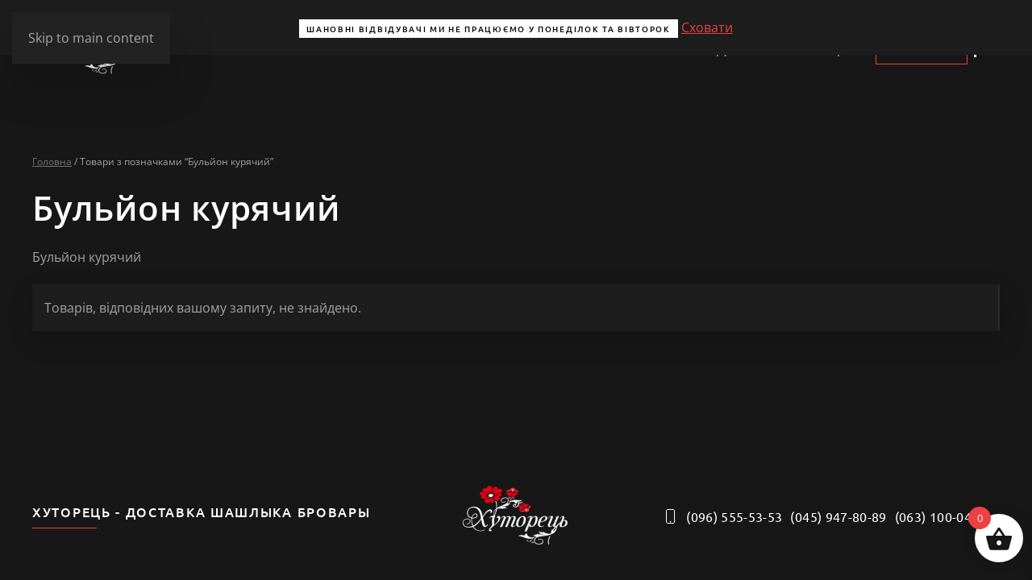

--- FILE ---
content_type: text/html; charset=UTF-8
request_url: https://dostavka-shashlyka.hutorec.com/product-tag/buljon-kuryachij/
body_size: 12315
content:
<!DOCTYPE html>
<html lang="uk" prefix="og: https://ogp.me/ns#">
    <head>
        <meta charset="UTF-8">
        <meta name="viewport" content="width=device-width, initial-scale=1">
        <link rel="icon" href="/wp-content/uploads/2020/04/logotip-czvetnoj-ishodnik-1.jpg" sizes="any">
                <link rel="apple-touch-icon" href="/wp-content/themes/yootheme/packages/theme-wordpress/assets/images/apple-touch-icon.png">
                
<!-- Оптимізація пошукових систем (SEO) з Rank Math - https://rankmath.com/ -->
<title>Бульйон курячий | Доставка шашлику</title>
<meta name="description" content="Бульйон курячий"/>
<meta name="robots" content="follow, noindex"/>
<meta property="og:locale" content="uk_UA" />
<meta property="og:type" content="article" />
<meta property="og:title" content="Бульйон курячий | Доставка шашлику" />
<meta property="og:description" content="Бульйон курячий" />
<meta property="og:url" content="https://dostavka-shashlyka.hutorec.com/product-tag/buljon-kuryachij/" />
<meta property="og:site_name" content="Доставка шашлику" />
<meta property="article:publisher" content="https://www.facebook.com/hutorecBrovary" />
<meta property="fb:admins" content="https://www.facebook.com/profile.php?id=100009123207836" />
<meta property="og:image" content="https://dostavka-shashlyka.hutorec.com/wp-content/uploads/2020/04/logotip-czvetnoj-ishodnik-1.jpg" />
<meta property="og:image:secure_url" content="https://dostavka-shashlyka.hutorec.com/wp-content/uploads/2020/04/logotip-czvetnoj-ishodnik-1.jpg" />
<meta property="og:image:width" content="1453" />
<meta property="og:image:height" content="650" />
<meta property="og:image:alt" content="логотип" />
<meta property="og:image:type" content="image/jpeg" />
<meta name="twitter:card" content="summary_large_image" />
<meta name="twitter:title" content="Бульйон курячий | Доставка шашлику" />
<meta name="twitter:description" content="Бульйон курячий" />
<meta name="twitter:image" content="https://dostavka-shashlyka.hutorec.com/wp-content/uploads/2020/04/logotip-czvetnoj-ishodnik-1.jpg" />
<script type="application/ld+json" class="rank-math-schema">{"@context":"https://schema.org","@graph":[{"@type":"Organization","@id":"https://dostavka-shashlyka.hutorec.com/#organization","name":"\u0414\u043e\u0441\u0442\u0430\u0432\u043a\u0430 \u0448\u0430\u0448\u043b\u044b\u043a\u0430","sameAs":["https://www.facebook.com/hutorecBrovary"]},{"@type":"WebSite","@id":"https://dostavka-shashlyka.hutorec.com/#website","url":"https://dostavka-shashlyka.hutorec.com","name":"\u0414\u043e\u0441\u0442\u0430\u0432\u043a\u0430 \u0448\u0430\u0448\u043b\u0438\u043a\u0443","publisher":{"@id":"https://dostavka-shashlyka.hutorec.com/#organization"},"inLanguage":"uk"},{"@type":"CollectionPage","@id":"https://dostavka-shashlyka.hutorec.com/product-tag/buljon-kuryachij/#webpage","url":"https://dostavka-shashlyka.hutorec.com/product-tag/buljon-kuryachij/","name":"\u0411\u0443\u043b\u044c\u0439\u043e\u043d \u043a\u0443\u0440\u044f\u0447\u0438\u0439 | \u0414\u043e\u0441\u0442\u0430\u0432\u043a\u0430 \u0448\u0430\u0448\u043b\u0438\u043a\u0443","isPartOf":{"@id":"https://dostavka-shashlyka.hutorec.com/#website"},"inLanguage":"uk"}]}</script>
<!-- /Плагін Rank Math WordPress SEO -->

<style id='wp-block-library-inline-css'>
:root{--wp-block-synced-color:#7a00df;--wp-block-synced-color--rgb:122,0,223;--wp-bound-block-color:var(--wp-block-synced-color);--wp-editor-canvas-background:#ddd;--wp-admin-theme-color:#007cba;--wp-admin-theme-color--rgb:0,124,186;--wp-admin-theme-color-darker-10:#006ba1;--wp-admin-theme-color-darker-10--rgb:0,107,160.5;--wp-admin-theme-color-darker-20:#005a87;--wp-admin-theme-color-darker-20--rgb:0,90,135;--wp-admin-border-width-focus:2px}@media (min-resolution:192dpi){:root{--wp-admin-border-width-focus:1.5px}}.wp-element-button{cursor:pointer}:root .has-very-light-gray-background-color{background-color:#eee}:root .has-very-dark-gray-background-color{background-color:#313131}:root .has-very-light-gray-color{color:#eee}:root .has-very-dark-gray-color{color:#313131}:root .has-vivid-green-cyan-to-vivid-cyan-blue-gradient-background{background:linear-gradient(135deg,#00d084,#0693e3)}:root .has-purple-crush-gradient-background{background:linear-gradient(135deg,#34e2e4,#4721fb 50%,#ab1dfe)}:root .has-hazy-dawn-gradient-background{background:linear-gradient(135deg,#faaca8,#dad0ec)}:root .has-subdued-olive-gradient-background{background:linear-gradient(135deg,#fafae1,#67a671)}:root .has-atomic-cream-gradient-background{background:linear-gradient(135deg,#fdd79a,#004a59)}:root .has-nightshade-gradient-background{background:linear-gradient(135deg,#330968,#31cdcf)}:root .has-midnight-gradient-background{background:linear-gradient(135deg,#020381,#2874fc)}:root{--wp--preset--font-size--normal:16px;--wp--preset--font-size--huge:42px}.has-regular-font-size{font-size:1em}.has-larger-font-size{font-size:2.625em}.has-normal-font-size{font-size:var(--wp--preset--font-size--normal)}.has-huge-font-size{font-size:var(--wp--preset--font-size--huge)}.has-text-align-center{text-align:center}.has-text-align-left{text-align:left}.has-text-align-right{text-align:right}.has-fit-text{white-space:nowrap!important}#end-resizable-editor-section{display:none}.aligncenter{clear:both}.items-justified-left{justify-content:flex-start}.items-justified-center{justify-content:center}.items-justified-right{justify-content:flex-end}.items-justified-space-between{justify-content:space-between}.screen-reader-text{border:0;clip-path:inset(50%);height:1px;margin:-1px;overflow:hidden;padding:0;position:absolute;width:1px;word-wrap:normal!important}.screen-reader-text:focus{background-color:#ddd;clip-path:none;color:#444;display:block;font-size:1em;height:auto;left:5px;line-height:normal;padding:15px 23px 14px;text-decoration:none;top:5px;width:auto;z-index:100000}html :where(.has-border-color){border-style:solid}html :where([style*=border-top-color]){border-top-style:solid}html :where([style*=border-right-color]){border-right-style:solid}html :where([style*=border-bottom-color]){border-bottom-style:solid}html :where([style*=border-left-color]){border-left-style:solid}html :where([style*=border-width]){border-style:solid}html :where([style*=border-top-width]){border-top-style:solid}html :where([style*=border-right-width]){border-right-style:solid}html :where([style*=border-bottom-width]){border-bottom-style:solid}html :where([style*=border-left-width]){border-left-style:solid}html :where(img[class*=wp-image-]){height:auto;max-width:100%}:where(figure){margin:0 0 1em}html :where(.is-position-sticky){--wp-admin--admin-bar--position-offset:var(--wp-admin--admin-bar--height,0px)}@media screen and (max-width:600px){html :where(.is-position-sticky){--wp-admin--admin-bar--position-offset:0px}}

/*# sourceURL=wp-block-library-inline-css */
</style><style id='global-styles-inline-css'>
:root{--wp--preset--aspect-ratio--square: 1;--wp--preset--aspect-ratio--4-3: 4/3;--wp--preset--aspect-ratio--3-4: 3/4;--wp--preset--aspect-ratio--3-2: 3/2;--wp--preset--aspect-ratio--2-3: 2/3;--wp--preset--aspect-ratio--16-9: 16/9;--wp--preset--aspect-ratio--9-16: 9/16;--wp--preset--color--black: #000000;--wp--preset--color--cyan-bluish-gray: #abb8c3;--wp--preset--color--white: #ffffff;--wp--preset--color--pale-pink: #f78da7;--wp--preset--color--vivid-red: #cf2e2e;--wp--preset--color--luminous-vivid-orange: #ff6900;--wp--preset--color--luminous-vivid-amber: #fcb900;--wp--preset--color--light-green-cyan: #7bdcb5;--wp--preset--color--vivid-green-cyan: #00d084;--wp--preset--color--pale-cyan-blue: #8ed1fc;--wp--preset--color--vivid-cyan-blue: #0693e3;--wp--preset--color--vivid-purple: #9b51e0;--wp--preset--gradient--vivid-cyan-blue-to-vivid-purple: linear-gradient(135deg,rgb(6,147,227) 0%,rgb(155,81,224) 100%);--wp--preset--gradient--light-green-cyan-to-vivid-green-cyan: linear-gradient(135deg,rgb(122,220,180) 0%,rgb(0,208,130) 100%);--wp--preset--gradient--luminous-vivid-amber-to-luminous-vivid-orange: linear-gradient(135deg,rgb(252,185,0) 0%,rgb(255,105,0) 100%);--wp--preset--gradient--luminous-vivid-orange-to-vivid-red: linear-gradient(135deg,rgb(255,105,0) 0%,rgb(207,46,46) 100%);--wp--preset--gradient--very-light-gray-to-cyan-bluish-gray: linear-gradient(135deg,rgb(238,238,238) 0%,rgb(169,184,195) 100%);--wp--preset--gradient--cool-to-warm-spectrum: linear-gradient(135deg,rgb(74,234,220) 0%,rgb(151,120,209) 20%,rgb(207,42,186) 40%,rgb(238,44,130) 60%,rgb(251,105,98) 80%,rgb(254,248,76) 100%);--wp--preset--gradient--blush-light-purple: linear-gradient(135deg,rgb(255,206,236) 0%,rgb(152,150,240) 100%);--wp--preset--gradient--blush-bordeaux: linear-gradient(135deg,rgb(254,205,165) 0%,rgb(254,45,45) 50%,rgb(107,0,62) 100%);--wp--preset--gradient--luminous-dusk: linear-gradient(135deg,rgb(255,203,112) 0%,rgb(199,81,192) 50%,rgb(65,88,208) 100%);--wp--preset--gradient--pale-ocean: linear-gradient(135deg,rgb(255,245,203) 0%,rgb(182,227,212) 50%,rgb(51,167,181) 100%);--wp--preset--gradient--electric-grass: linear-gradient(135deg,rgb(202,248,128) 0%,rgb(113,206,126) 100%);--wp--preset--gradient--midnight: linear-gradient(135deg,rgb(2,3,129) 0%,rgb(40,116,252) 100%);--wp--preset--font-size--small: 13px;--wp--preset--font-size--medium: 20px;--wp--preset--font-size--large: 36px;--wp--preset--font-size--x-large: 42px;--wp--preset--spacing--20: 0.44rem;--wp--preset--spacing--30: 0.67rem;--wp--preset--spacing--40: 1rem;--wp--preset--spacing--50: 1.5rem;--wp--preset--spacing--60: 2.25rem;--wp--preset--spacing--70: 3.38rem;--wp--preset--spacing--80: 5.06rem;--wp--preset--shadow--natural: 6px 6px 9px rgba(0, 0, 0, 0.2);--wp--preset--shadow--deep: 12px 12px 50px rgba(0, 0, 0, 0.4);--wp--preset--shadow--sharp: 6px 6px 0px rgba(0, 0, 0, 0.2);--wp--preset--shadow--outlined: 6px 6px 0px -3px rgb(255, 255, 255), 6px 6px rgb(0, 0, 0);--wp--preset--shadow--crisp: 6px 6px 0px rgb(0, 0, 0);}:where(.is-layout-flex){gap: 0.5em;}:where(.is-layout-grid){gap: 0.5em;}body .is-layout-flex{display: flex;}.is-layout-flex{flex-wrap: wrap;align-items: center;}.is-layout-flex > :is(*, div){margin: 0;}body .is-layout-grid{display: grid;}.is-layout-grid > :is(*, div){margin: 0;}:where(.wp-block-columns.is-layout-flex){gap: 2em;}:where(.wp-block-columns.is-layout-grid){gap: 2em;}:where(.wp-block-post-template.is-layout-flex){gap: 1.25em;}:where(.wp-block-post-template.is-layout-grid){gap: 1.25em;}.has-black-color{color: var(--wp--preset--color--black) !important;}.has-cyan-bluish-gray-color{color: var(--wp--preset--color--cyan-bluish-gray) !important;}.has-white-color{color: var(--wp--preset--color--white) !important;}.has-pale-pink-color{color: var(--wp--preset--color--pale-pink) !important;}.has-vivid-red-color{color: var(--wp--preset--color--vivid-red) !important;}.has-luminous-vivid-orange-color{color: var(--wp--preset--color--luminous-vivid-orange) !important;}.has-luminous-vivid-amber-color{color: var(--wp--preset--color--luminous-vivid-amber) !important;}.has-light-green-cyan-color{color: var(--wp--preset--color--light-green-cyan) !important;}.has-vivid-green-cyan-color{color: var(--wp--preset--color--vivid-green-cyan) !important;}.has-pale-cyan-blue-color{color: var(--wp--preset--color--pale-cyan-blue) !important;}.has-vivid-cyan-blue-color{color: var(--wp--preset--color--vivid-cyan-blue) !important;}.has-vivid-purple-color{color: var(--wp--preset--color--vivid-purple) !important;}.has-black-background-color{background-color: var(--wp--preset--color--black) !important;}.has-cyan-bluish-gray-background-color{background-color: var(--wp--preset--color--cyan-bluish-gray) !important;}.has-white-background-color{background-color: var(--wp--preset--color--white) !important;}.has-pale-pink-background-color{background-color: var(--wp--preset--color--pale-pink) !important;}.has-vivid-red-background-color{background-color: var(--wp--preset--color--vivid-red) !important;}.has-luminous-vivid-orange-background-color{background-color: var(--wp--preset--color--luminous-vivid-orange) !important;}.has-luminous-vivid-amber-background-color{background-color: var(--wp--preset--color--luminous-vivid-amber) !important;}.has-light-green-cyan-background-color{background-color: var(--wp--preset--color--light-green-cyan) !important;}.has-vivid-green-cyan-background-color{background-color: var(--wp--preset--color--vivid-green-cyan) !important;}.has-pale-cyan-blue-background-color{background-color: var(--wp--preset--color--pale-cyan-blue) !important;}.has-vivid-cyan-blue-background-color{background-color: var(--wp--preset--color--vivid-cyan-blue) !important;}.has-vivid-purple-background-color{background-color: var(--wp--preset--color--vivid-purple) !important;}.has-black-border-color{border-color: var(--wp--preset--color--black) !important;}.has-cyan-bluish-gray-border-color{border-color: var(--wp--preset--color--cyan-bluish-gray) !important;}.has-white-border-color{border-color: var(--wp--preset--color--white) !important;}.has-pale-pink-border-color{border-color: var(--wp--preset--color--pale-pink) !important;}.has-vivid-red-border-color{border-color: var(--wp--preset--color--vivid-red) !important;}.has-luminous-vivid-orange-border-color{border-color: var(--wp--preset--color--luminous-vivid-orange) !important;}.has-luminous-vivid-amber-border-color{border-color: var(--wp--preset--color--luminous-vivid-amber) !important;}.has-light-green-cyan-border-color{border-color: var(--wp--preset--color--light-green-cyan) !important;}.has-vivid-green-cyan-border-color{border-color: var(--wp--preset--color--vivid-green-cyan) !important;}.has-pale-cyan-blue-border-color{border-color: var(--wp--preset--color--pale-cyan-blue) !important;}.has-vivid-cyan-blue-border-color{border-color: var(--wp--preset--color--vivid-cyan-blue) !important;}.has-vivid-purple-border-color{border-color: var(--wp--preset--color--vivid-purple) !important;}.has-vivid-cyan-blue-to-vivid-purple-gradient-background{background: var(--wp--preset--gradient--vivid-cyan-blue-to-vivid-purple) !important;}.has-light-green-cyan-to-vivid-green-cyan-gradient-background{background: var(--wp--preset--gradient--light-green-cyan-to-vivid-green-cyan) !important;}.has-luminous-vivid-amber-to-luminous-vivid-orange-gradient-background{background: var(--wp--preset--gradient--luminous-vivid-amber-to-luminous-vivid-orange) !important;}.has-luminous-vivid-orange-to-vivid-red-gradient-background{background: var(--wp--preset--gradient--luminous-vivid-orange-to-vivid-red) !important;}.has-very-light-gray-to-cyan-bluish-gray-gradient-background{background: var(--wp--preset--gradient--very-light-gray-to-cyan-bluish-gray) !important;}.has-cool-to-warm-spectrum-gradient-background{background: var(--wp--preset--gradient--cool-to-warm-spectrum) !important;}.has-blush-light-purple-gradient-background{background: var(--wp--preset--gradient--blush-light-purple) !important;}.has-blush-bordeaux-gradient-background{background: var(--wp--preset--gradient--blush-bordeaux) !important;}.has-luminous-dusk-gradient-background{background: var(--wp--preset--gradient--luminous-dusk) !important;}.has-pale-ocean-gradient-background{background: var(--wp--preset--gradient--pale-ocean) !important;}.has-electric-grass-gradient-background{background: var(--wp--preset--gradient--electric-grass) !important;}.has-midnight-gradient-background{background: var(--wp--preset--gradient--midnight) !important;}.has-small-font-size{font-size: var(--wp--preset--font-size--small) !important;}.has-medium-font-size{font-size: var(--wp--preset--font-size--medium) !important;}.has-large-font-size{font-size: var(--wp--preset--font-size--large) !important;}.has-x-large-font-size{font-size: var(--wp--preset--font-size--x-large) !important;}
/*# sourceURL=global-styles-inline-css */
</style>

<style id='classic-theme-styles-inline-css'>
/*! This file is auto-generated */
.wp-block-button__link{color:#fff;background-color:#32373c;border-radius:9999px;box-shadow:none;text-decoration:none;padding:calc(.667em + 2px) calc(1.333em + 2px);font-size:1.125em}.wp-block-file__button{background:#32373c;color:#fff;text-decoration:none}
/*# sourceURL=/wp-includes/css/classic-themes.min.css */
</style>
<style id='woocommerce-inline-inline-css'>
.woocommerce form .form-row .required { visibility: visible; }
/*# sourceURL=woocommerce-inline-inline-css */
</style>
<link rel='stylesheet' id='wpo_min-header-0-css' href='https://dostavka-shashlyka.hutorec.com/wp-content/cache/wpo-minify/1768388178/assets/wpo-minify-header-0f6f1ef3.min.css' media='all' />
<link href="https://dostavka-shashlyka.hutorec.com/wp-content/themes/yootheme/css/theme.1.css?ver=1758800026" rel="stylesheet">
<script id="woocommerce-google-analytics-integration-gtag-js-after">
/* Google Analytics for WooCommerce (gtag.js) */
					window.dataLayer = window.dataLayer || [];
					function gtag(){dataLayer.push(arguments);}
					// Set up default consent state.
					for ( const mode of [{"analytics_storage":"denied","ad_storage":"denied","ad_user_data":"denied","ad_personalization":"denied","region":["AT","BE","BG","HR","CY","CZ","DK","EE","FI","FR","DE","GR","HU","IS","IE","IT","LV","LI","LT","LU","MT","NL","NO","PL","PT","RO","SK","SI","ES","SE","GB","CH"]}] || [] ) {
						gtag( "consent", "default", { "wait_for_update": 500, ...mode } );
					}
					gtag("js", new Date());
					gtag("set", "developer_id.dOGY3NW", true);
					gtag("config", "475813065", {"track_404":true,"allow_google_signals":false,"logged_in":false,"linker":{"domains":[],"allow_incoming":false},"custom_map":{"dimension1":"logged_in"}});
//# sourceURL=woocommerce-google-analytics-integration-gtag-js-after
</script>
<script src="https://dostavka-shashlyka.hutorec.com/wp-content/cache/wpo-minify/1768388178/assets/wpo-minify-header-7aee0e45.min.js" id="wpo_min-header-1-js"></script>
<script id="wpo_min-header-2-js-extra">
var wc_add_to_cart_params = {"ajax_url":"/wp-admin/admin-ajax.php","wc_ajax_url":"/?wc-ajax=%%endpoint%%","i18n_view_cart":"\u041f\u0435\u0440\u0435\u0433\u043b\u044f\u043d\u0443\u0442\u0438 \u043a\u043e\u0448\u0438\u043a","cart_url":"https://dostavka-shashlyka.hutorec.com","is_cart":"","cart_redirect_after_add":"no"};
var woocommerce_params = {"ajax_url":"/wp-admin/admin-ajax.php","wc_ajax_url":"/?wc-ajax=%%endpoint%%","i18n_password_show":"\u041f\u043e\u043a\u0430\u0437\u0430\u0442\u0438 \u043f\u0430\u0440\u043e\u043b\u044c","i18n_password_hide":"\u0421\u0445\u043e\u0432\u0430\u0442\u0438 \u043f\u0430\u0440\u043e\u043b\u044c"};
//# sourceURL=wpo_min-header-2-js-extra
</script>
<script src="https://dostavka-shashlyka.hutorec.com/wp-content/cache/wpo-minify/1768388178/assets/wpo-minify-header-ec893739.min.js" id="wpo_min-header-2-js" defer data-wp-strategy="defer"></script>

<!-- Початок фрагмента тегу Google (gtag.js), доданого за допомогою Site Kit -->
<!-- Фрагмент Google Analytics, доданий Site Kit -->
<script src="https://www.googletagmanager.com/gtag/js?id=GT-WP5JCC7T" id="google_gtagjs-js" async></script>
<script id="google_gtagjs-js-after">
window.dataLayer = window.dataLayer || [];function gtag(){dataLayer.push(arguments);}
gtag("set","linker",{"domains":["dostavka-shashlyka.hutorec.com"]});
gtag("js", new Date());
gtag("set", "developer_id.dZTNiMT", true);
gtag("config", "GT-WP5JCC7T");
 window._googlesitekit = window._googlesitekit || {}; window._googlesitekit.throttledEvents = []; window._googlesitekit.gtagEvent = (name, data) => { var key = JSON.stringify( { name, data } ); if ( !! window._googlesitekit.throttledEvents[ key ] ) { return; } window._googlesitekit.throttledEvents[ key ] = true; setTimeout( () => { delete window._googlesitekit.throttledEvents[ key ]; }, 5 ); gtag( "event", name, { ...data, event_source: "site-kit" } ); }; 
//# sourceURL=google_gtagjs-js-after
</script>
<link rel="https://api.w.org/" href="https://dostavka-shashlyka.hutorec.com/wp-json/" /><link rel="alternate" title="JSON" type="application/json" href="https://dostavka-shashlyka.hutorec.com/wp-json/wp/v2/product_tag/327" /><meta name="generator" content="Site Kit by Google 1.170.0" /><!-- Google site verification - Google for WooCommerce -->
<meta name="google-site-verification" content="8G_NLUqN0ORSSkiXNub_2JjN5MEHyewVOCf7AOcK60s" />
	<noscript><style>.woocommerce-product-gallery{ opacity: 1 !important; }</style></noscript>
	
<!-- Фрагмент Менеджера тегів Google, доданого Site Kit -->
<script>
			( function( w, d, s, l, i ) {
				w[l] = w[l] || [];
				w[l].push( {'gtm.start': new Date().getTime(), event: 'gtm.js'} );
				var f = d.getElementsByTagName( s )[0],
					j = d.createElement( s ), dl = l != 'dataLayer' ? '&l=' + l : '';
				j.async = true;
				j.src = 'https://www.googletagmanager.com/gtm.js?id=' + i + dl;
				f.parentNode.insertBefore( j, f );
			} )( window, document, 'script', 'dataLayer', 'GTM-TZPTNLFR' );
			
</script>

<!-- Кінець фрагменту Менеджера тегів Google, доданого Site Kit -->
<script src="https://dostavka-shashlyka.hutorec.com/wp-content/themes/yootheme/packages/theme-analytics/app/analytics.min.js?ver=4.5.11" defer></script>
<script src="https://dostavka-shashlyka.hutorec.com/wp-content/themes/yootheme/vendor/assets/uikit/dist/js/uikit.js?ver=4.5.11"></script>
<script src="https://dostavka-shashlyka.hutorec.com/wp-content/themes/yootheme/vendor/assets/uikit/dist/js/uikit-icons-vision.min.js?ver=4.5.11"></script>
<script src="https://dostavka-shashlyka.hutorec.com/wp-content/themes/yootheme/js/theme.js?ver=4.5.11"></script>
<script>window.yootheme ||= {}; var $theme = yootheme.theme = {"google_analytics":"UA-108890239-1","google_analytics_anonymize":"","i18n":{"close":{"label":"\u0417\u0430\u043a\u0440\u0438\u0442\u0438","0":"yootheme"},"totop":{"label":"Back to top","0":"yootheme"},"marker":{"label":"Open","0":"yootheme"},"navbarToggleIcon":{"label":"\u0412\u0456\u0434\u043a\u0440\u0438\u0442\u0438 \u043c\u0435\u043d\u044e","0":"yootheme"},"paginationPrevious":{"label":"\u041f\u043e\u043f\u0435\u0440\u0435\u0434\u043d\u044f \u0441\u0442\u043e\u0440\u0456\u043d\u043a\u0430","0":"yootheme"},"paginationNext":{"label":"\u041d\u0430\u0441\u0442\u0443\u043f\u043d\u0430 \u0441\u0442\u043e\u0440\u0456\u043d\u043a\u0430","0":"yootheme"},"searchIcon":{"toggle":"Open Search","submit":"Submit Search"},"slider":{"next":"Next slide","previous":"Previous slide","slideX":"Slide %s","slideLabel":"%s of %s"},"slideshow":{"next":"Next slide","previous":"Previous slide","slideX":"Slide %s","slideLabel":"%s of %s"},"lightboxPanel":{"next":"Next slide","previous":"Previous slide","slideLabel":"%s of %s","close":"Close"}}};</script>
		<style id="wp-custom-css">
			.tm-badge-cart {
    min-width: 16px;
    height: 16px;
    background: #f0506e;
    font-size: 11px;
    font-weight: bold;
    top: -4px;
    right: -10px;
}		</style>
		    <link rel='stylesheet' id='wpo_min-footer-0-css' href='https://dostavka-shashlyka.hutorec.com/wp-content/cache/wpo-minify/1768388178/assets/wpo-minify-footer-17cd109b.min.css' media='all' />
</head>
    <body class="archive tax-product_tag term-buljon-kuryachij term-327 wp-theme-yootheme  theme-yootheme woocommerce woocommerce-page woocommerce-demo-store woocommerce-no-js">

        		<!-- Фрагмент Менеджера тегів Google (noscript), доданого Site Kit -->
		<noscript>
			<iframe src="https://www.googletagmanager.com/ns.html?id=GTM-TZPTNLFR" height="0" width="0" style="display:none;visibility:hidden"></iframe>
		</noscript>
		<!-- Кінець фрагменту Менеджера тегів Google (noscript), доданого Site Kit -->
		<p role="complementary" aria-label="Повідомлення магазину" class="woocommerce-store-notice demo_store" data-notice-id="a99ff42ced05f14152fa32c481d85e0d" style="display:none;"><span class="uk-label">Шановні відвідувачі ми не працюємо у понеділок та вівторок</span> <a role="button" href="#" class="woocommerce-store-notice__dismiss-link">Сховати</a></p>
        <div class="uk-hidden-visually uk-notification uk-notification-top-left uk-width-auto">
            <div class="uk-notification-message">
                <a href="#tm-main" class="uk-link-reset">Skip to main content</a>
            </div>
        </div>

        
        
        <div class="tm-page">

                        


<header class="tm-header-mobile uk-hidden@m">


    
        <div class="uk-navbar-container">

            <div class="uk-container uk-container-expand">
                <nav class="uk-navbar" uk-navbar="{&quot;align&quot;:&quot;left&quot;,&quot;container&quot;:&quot;.tm-header-mobile&quot;,&quot;boundary&quot;:&quot;.tm-header-mobile .uk-navbar-container&quot;}">

                                        <div class="uk-navbar-left ">

                        
                                                    <a uk-toggle href="#tm-dialog-mobile" class="uk-navbar-toggle">

        
        <div uk-navbar-toggle-icon></div>

        
    </a>                        
                        
                    </div>
                    
                                        <div class="uk-navbar-center">

                                                    <a href="https://dostavka-shashlyka.hutorec.com/" aria-label="На головну" class="uk-logo uk-navbar-item">
    <picture>
<source type="image/webp" srcset="/wp-content/themes/yootheme/cache/c0/logo-c02a5609.webp 125w, /wp-content/themes/yootheme/cache/4f/logo-4f4f291a.webp 250w" sizes="(min-width: 125px) 125px">
<img alt loading="eager" src="/wp-content/themes/yootheme/cache/72/logo-72a4bf21.png" width="125" height="70">
</picture></a>                        
                        
                    </div>
                    
                    
                </nav>
            </div>

        </div>

    



        <div id="tm-dialog-mobile" uk-offcanvas="container: true; overlay: true" mode="slide">
        <div class="uk-offcanvas-bar uk-flex uk-flex-column">

                        <button class="uk-offcanvas-close uk-close-large" type="button" uk-close uk-toggle="cls: uk-close-large; mode: media; media: @s"></button>
            
                        <div class="uk-margin-auto-bottom">
                
<div class="uk-panel">

    
    <ul class="uk-flex-inline uk-flex-middle uk-flex-nowrap" uk-grid>                    <li><a href="https://www.facebook.com/pg/hutorecNAokolitse/shop/" class="uk-preserve-width uk-icon-link" rel="noreferrer"><span uk-icon="icon: facebook;"></span></a></li>
            </ul>
</div>
            </div>
            
            
        </div>
    </div>
    
    
    

</header>




<header class="tm-header uk-visible@m">



        <div uk-sticky media="@m" cls-active="uk-navbar-sticky" sel-target=".uk-navbar-container">
    
        <div class="uk-navbar-container">

            <div class="uk-container uk-container-expand">
                <nav class="uk-navbar" uk-navbar="{&quot;align&quot;:&quot;left&quot;,&quot;container&quot;:&quot;.tm-header &gt; [uk-sticky]&quot;,&quot;boundary&quot;:&quot;.tm-header .uk-navbar-container&quot;}">

                                        <div class="uk-navbar-left ">

                                                    <a href="https://dostavka-shashlyka.hutorec.com/" aria-label="На головну" class="uk-logo uk-navbar-item">
    <picture>
<source type="image/webp" srcset="/wp-content/themes/yootheme/cache/c0/logo-c02a5609.webp 125w, /wp-content/themes/yootheme/cache/4f/logo-4f4f291a.webp 250w" sizes="(min-width: 125px) 125px">
<img alt loading="eager" src="/wp-content/themes/yootheme/cache/72/logo-72a4bf21.png" width="125" height="70">
</picture></a>                        
                        
                        
                    </div>
                    
                    
                                        <div class="uk-navbar-right">

                                                                            
                                                    
<ul class="uk-navbar-nav">
    
	<li class="menu-item menu-item-type-post_type menu-item-object-page"><a href="https://dostavka-shashlyka.hutorec.com/dostavka-i-oplata/">Доставка і оплата</a></li>
	<li class="menu-item menu-item-type-post_type menu-item-object-page"><a href="https://dostavka-shashlyka.hutorec.com/pro-nas/">Про нас</a></li></ul>

<div class="uk-navbar-item widget widget_custom_html" id="custom_html-3">

    
    <div class="textwidget custom-html-widget"><a class="uk-button uk-button-default" href="#modal-full" uk-toggle>Контакти</a>

<div id="modal-full" class="uk-modal-full" uk-modal>
    <div class="uk-modal-dialog">
        <button class="uk-modal-close-full uk-close-large" type="button" uk-close></button>
        <div class="uk-grid-collapse uk-child-width-1-2@s uk-flex-middle" uk-grid>
            <div class="uk-background-cover" style="background-image: url('/wp-content/uploads/2021/09/boss-shef.png');" uk-height-viewport></div>
            <div class="uk-padding-large">
                <h1>Заказать шашлык - Контакты</h1>
                <div class="uk-panel uk-text-emphasis uk-margin" data-id="footer#0-0-1-2">Скибин Ул. Киевская 2 | Ресторан Украинской кухни "Хуторець"</div>
							<ul class="uk-list uk-margin-small" data-id="footer#0-0-1-3">        <li class="el-item">

    <div class="uk-child-width-auto uk-grid-small uk-flex-bottom uk-grid" uk-grid="">        <div class="uk-width-expand uk-first-column">            
<div class="el-title uk-margin-remove uk-text-emphasis uk-leader" uk-leader=""><span class="uk-leader-fill">Ежедневно</span></div>        </div>
        <div>
            <div class="el-meta uk-h5 uk-margin-remove">10:00 — 21:00</div>        </div>
    </div>

    
</li>
    </ul>
							<ul class="uk-list uk-list-divider" data-id="footer#0-0-1-4">        <li class="el-item">
    <div class="uk-grid-small uk-child-width-expand uk-flex-nowrap uk-flex-middle uk-grid" uk-grid="">        <div class="uk-width-auto uk-first-column"><a href="tel:+380965555353"><img width="30" class="el-image" alt="" data-src="/wp-content/uploads/2021/04/kyivstar.svg" uk-img="" src="https://dostavka-shashlyka.hutorec.com/wp-content/uploads/2021/04/kyivstar.svg"></a></div>        <div>
            <div class="el-content uk-panel uk-h5"><a href="tel:+380965555353" class="el-link uk-link-reset uk-margin-remove-last-child">+380 96 555-53-53</a></div>        </div>
    </div>
</li>
        <li class="el-item">
    <div class="uk-grid-small uk-child-width-expand uk-flex-nowrap uk-flex-middle uk-grid" uk-grid="">        <div class="uk-width-auto uk-first-column"><a href="tel:+380631000408"><img width="30" class="el-image" alt="" data-src="/wp-content/uploads/2021/04/life.svg" uk-img="" src="https://dostavka-shashlyka.hutorec.com/wp-content/uploads/2021/04/life.svg"></a></div>        <div>
            <div class="el-content uk-panel uk-h5"><a href="tel:+380631000408" class="el-link uk-link-reset uk-margin-remove-last-child">+380 63 100-04-08</a></div>        </div>
    </div>
</li>
        <li class="el-item">
    <div class="uk-grid-small uk-child-width-expand uk-flex-nowrap uk-flex-middle uk-grid" uk-grid="">        <div class="uk-width-auto uk-first-column"><a href="mailto:xutorec@gmail.com"><span class="el-image uk-text-emphasis uk-icon" uk-icon="icon: mail; width: 30; height: 30;"></span></a></div>        <div>
            <div class="el-content uk-panel uk-h5"><a href="mailto:xutorec@gmail.com" class="el-link uk-link-reset uk-margin-remove-last-child">xutorec@gmail.com</a></div>        </div>
    </div>
</li>
    </ul>
							<iframe src="https://www.google.com/maps/embed?pb=!1m18!1m12!1m3!1d2533.9599471070765!2d30.82710041605928!3d50.5721087794924!2m3!1f0!2f0!3f0!3m2!1i1024!2i768!4f13.1!3m3!1m2!1s0x40d4d87afd1a3933%3A0xbff1cbb9c7eec1a2!2z0KXRg9GC0L7RgNC-0Lo!5e0!3m2!1sru!2sua!4v1630884404173!5m2!1sru!2sua" width="100%" height="450" style="border:0;" allowfullscreen="" loading="lazy"></iframe>
            </div>
        </div>
    </div>
</div></div>
</div>

<div class="uk-navbar-item">

    
    <ul class="uk-flex-inline uk-flex-middle uk-flex-nowrap uk-grid-small" uk-grid>                    <li><a href="https://www.facebook.com/pg/hutorecNAokolitse/shop/" class="uk-preserve-width uk-icon-link" rel="noreferrer"><span uk-icon="icon: facebook;"></span></a></li>
            </ul>
</div>
<a uk-toggle href="#tm-dialog" class="uk-navbar-toggle">

        
        <div uk-navbar-toggle-icon></div>

        
    </a>                        
                    </div>
                    
                </nav>
            </div>

        </div>

        </div>
    






        <div id="tm-dialog" uk-offcanvas="container: true" mode="slide" flip>
        <div class="uk-offcanvas-bar uk-flex uk-flex-column">

            <button class="uk-offcanvas-close uk-close-large" type="button" uk-close uk-toggle="cls: uk-close-large; mode: media; media: @s"></button>

                        <div class="uk-margin-auto-bottom tm-height-expand">
                
<div class="uk-panel widget widget_nav_menu" id="nav_menu-7">

    
    
<ul class="uk-nav uk-nav-default uk-nav-accordion" uk-nav="targets: &gt; .js-accordion" uk-scrollspy-nav="closest: li; scroll: true;">
    
	<li class="menu-item menu-item-type-custom menu-item-object-custom menu-item-has-children js-accordion uk-parent"><a href>Мангал меню <span uk-nav-parent-icon></span></a>
	<ul class="uk-nav-sub">

		<li class="menu-item menu-item-type-taxonomy menu-item-object-product_cat"><a href="https://dostavka-shashlyka.hutorec.com/product-category/mangal-menyu/">Все блюда мангал меню</a></li>
		<li class="menu-item menu-item-type-taxonomy menu-item-object-product_cat"><a href="https://dostavka-shashlyka.hutorec.com/product-category/ovoshhi-na-mangale-2/">Овочі на мангалі</a></li>
		<li class="menu-item menu-item-type-taxonomy menu-item-object-product_cat"><a href="https://dostavka-shashlyka.hutorec.com/product-category/pticza-na-mangale-2/">Птиця на мангалі</a></li>
		<li class="menu-item menu-item-type-taxonomy menu-item-object-product_cat"><a href="https://dostavka-shashlyka.hutorec.com/product-category/ryba-na-mangale-2/">Риба на мангалі</a></li>
		<li class="menu-item menu-item-type-taxonomy menu-item-object-product_cat"><a href="https://dostavka-shashlyka.hutorec.com/product-category/mangal-menyu/svinina-na-mangale/">Свинина на мангалі</a></li>
		<li class="menu-item menu-item-type-taxonomy menu-item-object-product_cat"><a href="https://dostavka-shashlyka.hutorec.com/product-category/mangal-menyu/telyatina-na-mangale/">Телятина на мангалі</a></li></ul></li>
	<li class="menu-item menu-item-type-taxonomy menu-item-object-product_cat"><a href="https://dostavka-shashlyka.hutorec.com/product-category/marinovannaya-prod/">Маринована продукція</a></li>
	<li class="menu-item menu-item-type-taxonomy menu-item-object-product_cat"><a href="https://dostavka-shashlyka.hutorec.com/product-category/shashlychnyj-set-na-kompaniyu/">Шашличний сет на компанію</a></li>
	<li class="menu-item menu-item-type-taxonomy menu-item-object-product_cat"><a href="https://dostavka-shashlyka.hutorec.com/product-category/lavash-i-hachapuri/">Хачапурі та випічка</a></li>
	<li class="menu-item menu-item-type-taxonomy menu-item-object-product_cat"><a href="https://dostavka-shashlyka.hutorec.com/product-category/zakuski/">Закуски</a></li>
	<li class="menu-item menu-item-type-taxonomy menu-item-object-product_cat"><a href="https://dostavka-shashlyka.hutorec.com/product-category/pervye-blyuda/">Перші страви</a></li>
	<li class="menu-item menu-item-type-taxonomy menu-item-object-product_cat"><a href="https://dostavka-shashlyka.hutorec.com/product-category/garniry/">Гарніри</a></li>
	<li class="menu-item menu-item-type-taxonomy menu-item-object-product_cat"><a href="https://dostavka-shashlyka.hutorec.com/product-category/salaty/">Салати</a></li>
	<li class="menu-item menu-item-type-taxonomy menu-item-object-product_cat"><a href="https://dostavka-shashlyka.hutorec.com/product-category/napitki/">Напої</a></li>
	<li class="menu-item menu-item-type-taxonomy menu-item-object-product_cat"><a href="https://dostavka-shashlyka.hutorec.com/product-category/sousy/">Соуси</a></li>
	<li class="menu-item menu-item-type-taxonomy menu-item-object-product_cat"><a href="https://dostavka-shashlyka.hutorec.com/product-category/hutorecz-ukrainskaya-kuhnya/">Хуторець / Українська кухня</a></li></ul>

</div>
            </div>
            
            
        </div>
    </div>
    
    
    


</header>

            
            
            <main id="tm-main"  class="tm-main uk-section uk-section-default" uk-height-viewport="expand: true">

                                <div class="uk-container">

                    
                            
                <div id="primary" class="content-area"><main id="main" class="site-main" role="main"><nav class="woocommerce-breadcrumb" aria-label="Breadcrumb"><a href="https://dostavka-shashlyka.hutorec.com">Головна</a>&nbsp;&#47;&nbsp;Товари з позначками &ldquo;Бульйон курячий&rdquo;</nav><header class="woocommerce-products-header">
			<h1 class="woocommerce-products-header__title page-title">Бульйон курячий</h1>
	
	<div class="term-description"><p>Бульйон курячий</p>
</div></header>
<div class="woocommerce-no-products-found">
	
	<div class="woocommerce-info" role="status">
		Товарів, відповідних вашому запиту, не знайдено.	</div>
</div>
</main></div>        
                        
                </div>
                
            </main>

            
                        <footer>
                <!-- Builder #footer --><style class="uk-margin-remove-adjacent">#footer\#0{padding-top: 55px;}</style>
<div id="footer#0" class="uk-section-default uk-section uk-section-small" uk-scrollspy="target: [uk-scrollspy-class]; cls: uk-animation-slide-left-small; delay: false;">
    
        
        
        
            
                                <div class="uk-container uk-container-xlarge">                
                    <div class="uk-grid tm-grid-expand uk-grid-margin" uk-grid>
<div class="uk-grid-item-match uk-flex-middle uk-width-expand@m">
    
        
            
            
                        <div class="uk-panel uk-width-1-1">            
                
                    
<div class="uk-h5 uk-margin-small uk-text-left@m uk-text-center" uk-scrollspy-class>        <a class="el-link uk-link-reset" href="#" uk-scroll>Хуторець - доставка шашлыка бровары</a>    </div><div class="uk-divider-small uk-margin-remove-vertical uk-width-small uk-visible@m" uk-scrollspy-class></div>
                
                        </div>            
        
    
</div>
<div class="uk-width-medium@m">
    
        
            
            
            
                
                    
<div class="uk-margin uk-text-center" uk-scrollspy-class>
        <picture>
<source type="image/webp" srcset="/wp-content/themes/yootheme/cache/44/logo-44dc43c8.webp 142w, /wp-content/themes/yootheme/cache/00/logo-0060525c.webp 284w" sizes="(min-width: 142px) 142px">
<img src="/wp-content/themes/yootheme/cache/71/logo-71db65db.png" width="142" height="80" class="el-image" alt loading="lazy">
</picture>    
    
</div>
                
            
        
    
</div>
<div class="uk-grid-item-match uk-flex-middle uk-width-expand@m">
    
        
            
            
                        <div class="uk-panel uk-width-1-1">            
                
                    
<div class="uk-margin uk-text-center" uk-scrollspy-class>
        <div class="uk-flex-middle uk-grid-small uk-child-width-auto uk-flex-center" uk-grid>    
    
                <div class="el-item">
        
        
<a class="el-content uk-button uk-button-text uk-flex-inline uk-flex-center uk-flex-middle" href="tel:0965555353">
        <span class="uk-margin-small-right" uk-icon="phone"></span>    
        (096) 555-53-53    
    
</a>


                </div>
        
    
                <div class="el-item">
        
        
<a class="el-content uk-button uk-button-text" href="tel:0459478089">
    
        (045) 947-80-89    
    
</a>


                </div>
        
    
                <div class="el-item">
        
        
<a class="el-content uk-button uk-button-text" href="tel:0631000408">
    
        (063) 100-04-08    
    
</a>


                </div>
        
    
        </div>    
</div>

                
                        </div>            
        
    
</div></div>
                                </div>                
            
        
    
</div>            </footer>
            
        </div>

        
        <script type="speculationrules">
{"prefetch":[{"source":"document","where":{"and":[{"href_matches":"/*"},{"not":{"href_matches":["/wp-*.php","/wp-admin/*","/wp-content/uploads/*","/wp-content/*","/wp-content/plugins/*","/wp-content/themes/yootheme/*","/*\\?(.+)"]}},{"not":{"selector_matches":"a[rel~=\"nofollow\"]"}},{"not":{"selector_matches":".no-prefetch, .no-prefetch a"}}]},"eagerness":"conservative"}]}
</script>
<div class="xoo-wsc-markup-notices"></div>
<div class="xoo-wsc-markup">
	<div class="xoo-wsc-modal">

		
<div class="xoo-wsc-container">

	<div class="xoo-wsc-basket">

					<span class="xoo-wsc-items-count">0</span>
		

		<span class="xoo-wsc-bki xoo-wsc-icon-basket1"></span>

		
	</div>

	<div class="xoo-wsc-header">

		
		
<div class="xoo-wsch-top">

			<div class="xoo-wsc-notice-container" data-section="cart"><ul class="xoo-wsc-notices"></ul></div>	
			<div class="xoo-wsch-basket">
			<span class="xoo-wscb-icon xoo-wsc-icon-bag2"></span>
			<span class="xoo-wscb-count">0</span>
		</div>
	
			<span class="xoo-wsch-text">Ваше замовлення</span>
	
			<span class="xoo-wsch-close xoo-wsc-icon-cross"></span>
	
</div>
		
	</div>


	<div class="xoo-wsc-body">

		
		
<div class="xoo-wsc-empty-cart"><span>Ви нічого не вибрали</span><a class="xoo-wsc-btn" href="https://dostavka-shashlyka.hutorec.com/shop/">До меню</a></div>
		
	</div>

	<div class="xoo-wsc-footer">

		
		




<div class="xoo-wsc-ft-buttons-cont">

	<a href="https://dostavka-shashlyka.hutorec.com" class="xoo-wsc-ft-btn xoo-wsc-btn xoo-wsc-ft-btn-continue" >Перейти в меню</a>
</div>


		
	</div>

	<span class="xoo-wsc-loader"></span>
	<span class="xoo-wsc-icon-spinner8 xoo-wsc-loader-icon"></span>

</div>
		<span class="xoo-wsc-opac"></span>

	</div>
</div><script type="application/ld+json">{"@context":"https:\/\/schema.org\/","@type":"BreadcrumbList","itemListElement":[{"@type":"ListItem","position":1,"item":{"name":"\u0413\u043e\u043b\u043e\u0432\u043d\u0430","@id":"https:\/\/dostavka-shashlyka.hutorec.com"}},{"@type":"ListItem","position":2,"item":{"name":"\u0422\u043e\u0432\u0430\u0440\u0438 \u0437 \u043f\u043e\u0437\u043d\u0430\u0447\u043a\u0430\u043c\u0438 &amp;ldquo;\u0411\u0443\u043b\u044c\u0439\u043e\u043d \u043a\u0443\u0440\u044f\u0447\u0438\u0439&amp;rdquo;","@id":"https:\/\/dostavka-shashlyka.hutorec.com\/product-tag\/buljon-kuryachij\/"}}]}</script>	<script>
		(function () {
			var c = document.body.className;
			c = c.replace(/woocommerce-no-js/, 'woocommerce-js');
			document.body.className = c;
		})();
	</script>
	<script id="woocommerce-google-analytics-integration-data-js-after">
window.ga4w = { data: {"cart":{"items":[],"coupons":[],"totals":{"currency_code":"UAH","total_price":0,"currency_minor_unit":2}}}, settings: {"tracker_function_name":"gtag","events":["purchase","add_to_cart","remove_from_cart","view_item_list","select_content","view_item","begin_checkout"],"identifier":"product_id"} }; document.dispatchEvent(new Event("ga4w:ready"));
//# sourceURL=woocommerce-google-analytics-integration-data-js-after
</script>
<script src="https://dostavka-shashlyka.hutorec.com/wp-content/cache/wpo-minify/1768388178/assets/wpo-minify-footer-c8a209a7.min.js" id="wpo_min-footer-0-js"></script>
<script async src="https://www.googletagmanager.com/gtag/js?id=475813065" id="google-tag-manager-js" data-wp-strategy="async"></script>
<script id="wpo_min-footer-2-js-extra">
var wc_order_attribution = {"params":{"lifetime":1.0e-5,"session":30,"base64":false,"ajaxurl":"https://dostavka-shashlyka.hutorec.com/wp-admin/admin-ajax.php","prefix":"wc_order_attribution_","allowTracking":true},"fields":{"source_type":"current.typ","referrer":"current_add.rf","utm_campaign":"current.cmp","utm_source":"current.src","utm_medium":"current.mdm","utm_content":"current.cnt","utm_id":"current.id","utm_term":"current.trm","utm_source_platform":"current.plt","utm_creative_format":"current.fmt","utm_marketing_tactic":"current.tct","session_entry":"current_add.ep","session_start_time":"current_add.fd","session_pages":"session.pgs","session_count":"udata.vst","user_agent":"udata.uag"}};
//# sourceURL=wpo_min-footer-2-js-extra
</script>
<script src="https://dostavka-shashlyka.hutorec.com/wp-content/cache/wpo-minify/1768388178/assets/wpo-minify-footer-69032486.min.js" id="wpo_min-footer-2-js"></script>
<script id="wpo_min-footer-3-js-extra">
var xoo_wsc_params = {"adminurl":"https://dostavka-shashlyka.hutorec.com/wp-admin/admin-ajax.php","wc_ajax_url":"/?wc-ajax=%%endpoint%%","qtyUpdateDelay":"500","notificationTime":"5000","html":{"successNotice":"\u003Cul class=\"xoo-wsc-notices\"\u003E\u003Cli class=\"xoo-wsc-notice-success\"\u003E\u003Cspan class=\"xoo-wsc-icon-check_circle\"\u003E\u003C/span\u003E%s%\u003C/li\u003E\u003C/ul\u003E","errorNotice":"\u003Cul class=\"xoo-wsc-notices\"\u003E\u003Cli class=\"xoo-wsc-notice-error\"\u003E\u003Cspan class=\"xoo-wsc-icon-cross\"\u003E\u003C/span\u003E%s%\u003C/li\u003E\u003C/ul\u003E"},"strings":{"maxQtyError":"\u041b\u0438\u0448\u0435 %s \u0432 \u043d\u0430\u044f\u0432\u043d\u043e\u0441\u0442\u0456 %","stepQtyError":"\u041a\u0456\u043b\u044c\u043a\u0456\u0441\u0442\u044c \u043c\u043e\u0436\u043d\u0430 \u043f\u0440\u0438\u0434\u0431\u0430\u0442\u0438 \u043b\u0438\u0448\u0435 \u0432 \u043a\u0456\u043b\u044c\u043a\u043e\u0441\u0442\u0456, \u043a\u0440\u0430\u0442\u043d\u0456\u0439 %s%","calculateCheckout":"\u0412\u0438\u043a\u043e\u0440\u0438\u0441\u0442\u043e\u0432\u0443\u0439\u0442\u0435 \u0444\u043e\u0440\u043c\u0443 \u043e\u0444\u043e\u0440\u043c\u043b\u0435\u043d\u043d\u044f \u0437\u0430\u043c\u043e\u0432\u043b\u0435\u043d\u043d\u044f, \u0449\u043e\u0431 \u0440\u043e\u0437\u0440\u0430\u0445\u0443\u0432\u0430\u0442\u0438 \u0432\u0430\u0440\u0442\u0456\u0441\u0442\u044c \u0434\u043e\u0441\u0442\u0430\u0432\u043a\u0438","couponEmpty":"\u0411\u0443\u0434\u044c \u043b\u0430\u0441\u043a\u0430, \u0432\u0432\u0435\u0434\u0456\u0442\u044c \u043f\u0440\u043e\u043c\u043e\u043a\u043e\u0434"},"isCheckout":"","isCart":"","sliderAutoClose":"1","shippingEnabled":"1","couponsEnabled":"1","autoOpenCart":"no","addedToCart":"","ajaxAddToCart":"yes","skipAjaxForData":[],"showBasket":"always_show","flyToCart":"no","productFlyClass":"","refreshCart":"yes","fetchDelay":"200","triggerClass":"","productLayout":"rows","cardAnimate":{"enable":"yes","type":"slideUp","event":"back_hover","duration":"0.5"},"menuCartHideOnEmpty":[""],"shortcodeEls":{"subtotal":".xoo-wsc-sc-subt","count":".xoo-wsc-sc-count","icon":".xoo-wsc-sc-bki"}};
//# sourceURL=wpo_min-footer-3-js-extra
</script>
<script src="https://dostavka-shashlyka.hutorec.com/wp-content/cache/wpo-minify/1768388178/assets/wpo-minify-footer-723207ba.min.js" id="wpo_min-footer-3-js" defer data-wp-strategy="defer"></script>
<script src="https://dostavka-shashlyka.hutorec.com/wp-content/cache/wpo-minify/1768388178/assets/wpo-minify-footer-102b12b6.min.js" id="wpo_min-footer-4-js"></script>
<script>!function(e){"use strict";var t=function(t,n,o,r){function i(e){return l.body?e():void setTimeout(function(){i(e)})}function d(){s.addEventListener&&s.removeEventListener("load",d),s.media=o||"all"}var a,l=e.document,s=l.createElement("link");if(n)a=n;else{var f=(l.body||l.getElementsByTagName("head")[0]).childNodes;a=f[f.length-1]}var u=l.styleSheets;if(r)for(var c in r)r.hasOwnProperty(c)&&s.setAttribute(c,r[c]);s.rel="stylesheet",s.href=t,s.media="only x",i(function(){a.parentNode.insertBefore(s,n?a:a.nextSibling)});var v=function(e){for(var t=s.href,n=u.length;n--;)if(u[n].href===t)return e();setTimeout(function(){v(e)})};return s.addEventListener&&s.addEventListener("load",d),s.onloadcssdefined=v,v(d),s};"undefined"!=typeof exports?exports.loadCSS=t:e.loadCSS=t}("undefined"!=typeof global?global:this);</script>
    </body>
</html>


--- FILE ---
content_type: image/svg+xml
request_url: https://dostavka-shashlyka.hutorec.com/wp-content/uploads/2021/04/life.svg
body_size: 3588
content:
<?xml version="1.0" encoding="utf-8"?>
<!-- Generator: Adobe Illustrator 24.0.1, SVG Export Plug-In . SVG Version: 6.00 Build 0)  -->
<svg version="1.1"
	 id="svg2" inkscape:version="0.48.5 r10040" sodipodi:docname="life_.svg" xmlns:cc="http://creativecommons.org/ns#" xmlns:dc="http://purl.org/dc/elements/1.1/" xmlns:inkscape="http://www.inkscape.org/namespaces/inkscape" xmlns:rdf="http://www.w3.org/1999/02/22-rdf-syntax-ns#" xmlns:sodipodi="http://sodipodi.sourceforge.net/DTD/sodipodi-0.dtd" xmlns:svg="http://www.w3.org/2000/svg"
	 xmlns="http://www.w3.org/2000/svg" xmlns:xlink="http://www.w3.org/1999/xlink" x="0px" y="0px" viewBox="0 0 554.2 289.3"
	 style="enable-background:new 0 0 554.2 289.3;" xml:space="preserve">
<style type="text/css">
	.st0{fill-rule:evenodd;clip-rule:evenodd;fill:#FFFFFF;}
</style>
<sodipodi:namedview  bordercolor="#666666" borderopacity="1" fit-margin-bottom="0" fit-margin-left="0" fit-margin-right="0" fit-margin-top="0" gridtolerance="10" guidetolerance="10" id="namedview46" inkscape:current-layer="svg2" inkscape:cx="276.82471" inkscape:cy="140.0044" inkscape:pageopacity="0" inkscape:pageshadow="2" inkscape:window-height="706" inkscape:window-maximized="1" inkscape:window-width="1366" inkscape:window-x="-8" inkscape:window-y="-8" inkscape:zoom="1.7372385" objecttolerance="10" pagecolor="#ffffff" showgrid="false">
	</sodipodi:namedview>
<g id="g10" transform="matrix(1.25,0,0,-1.25,-0.6752925,298.685)">
	<g id="g12" transform="scale(0.1,0.1)">
		<path id="path14" inkscape:connector-curvature="0" class="st0" d="M1064.4,2278.2H699.3l-7.6-258h366.8
			C1061.9,2117.1,1064.4,2203.1,1064.4,2278.2"/>
		<path id="path16" inkscape:connector-curvature="0" class="st0" d="M430.4,2278.2H68.6c1.7-247-19.4-823.8-63.2-1729.3l347.4-1.7
			C352.8,770.6,378.1,1347.3,430.4,2278.2"/>
		<path id="path18" inkscape:connector-curvature="0" class="st0" d="M1040.8,1826.2H687.5c-10.1-569.1-26.1-994.9-47.2-1277.4
			l372.7-1.7C1010.5,661,1019.7,1086.8,1040.8,1826.2"/>
		<path id="path20" inkscape:connector-curvature="0" class="st0" d="M1233.1,1833.8l-43.8-259.7l181.3,1.7l-32-1027l359.2-1.7
			l9.3,1025.3H1943l52.3,263.9H1701v39.6c0,107.9,13.5,172,39.6,189.7c32,24.5,134.9,34.6,307.8,32l48.1,242
			c-143.3,6.8-247.9,6.8-313.7,0c-125.6-8.4-222.6-43-290-107.1c-64.9-61.6-100.3-182.1-107.1-360.9v-37.9H1233.1"/>
		<path id="path22" inkscape:connector-curvature="0" class="st0" d="M3101.5,1635.7c-111.3,140-270.7,209.9-478.1,209.9
			c-169.5,3.4-315.4-43-440.1-138.3c-162.7-124.8-252.1-297.6-268.1-520.2c-14.3-199,36.3-360,153.5-481.5
			c107.9-111.3,261.4-170.3,459.5-177.1c176.2-5.1,336.4,10.1,482.3,43.8l51.4,263.9c-117.2-51.4-266.4-77.6-446-77.6
			c-166.1,0-269,48.1-311.1,143.3c-25.3,54-37.9,110.4-37.9,170.3l7.6,73.4h942.7l3.4,29.5
			C3232.2,1365.9,3192.6,1519.3,3101.5,1635.7L3101.5,1635.7z M2393.3,1556.4c54.8,58.2,128.2,87.7,222.6,86.8
			c93.6,0.8,165.3-35.4,214.2-107.1c37.1-59,51.4-124.8,43.8-198.2l-4.2-32l-577.6,2.5C2298,1407.2,2331.7,1489.8,2393.3,1556.4"/>
		<path id="path24" inkscape:connector-curvature="0" class="st0" d="M3827.5,1480.5l8.4,339.8h-403l-7.6-339.8H3827.5"/>
		<path id="path26" inkscape:connector-curvature="0" class="st0" d="M4309.8,2022.7c-78.4,194.8-134.9,317-168.6,366.8h-234.4
			c108.8-197.3,177.1-414,206.6-650.9c14.3-115.5,19.4-282.5,13.5-500c-4.2-274.9-63.2-552.3-177.1-831.4
			C3905.1,296.7,3852,185.4,3789.6,75h260.5c70,106.2,132.4,216.7,185.5,332.2c25.3,54.8,48.9,110.5,70,166.9
			c84.3,233.6,129,451.1,133.2,652.6C4444.7,1521,4401.7,1785.8,4309.8,2022.7"/>
		<path id="path28" inkscape:connector-curvature="0" class="st0" d="M3385.7,877.7l-8.4-337.3h406.4l8.4,337.3H3385.7"/>
	</g>
</g>
</svg>


--- FILE ---
content_type: image/svg+xml
request_url: https://dostavka-shashlyka.hutorec.com/wp-content/uploads/2021/04/kyivstar.svg
body_size: 277
content:
<?xml version="1.0" encoding="utf-8"?>
<!-- Generator: Adobe Illustrator 24.0.1, SVG Export Plug-In . SVG Version: 6.00 Build 0)  -->
<svg version="1.1" id="Шар_1" xmlns="http://www.w3.org/2000/svg" xmlns:xlink="http://www.w3.org/1999/xlink" x="0px" y="0px"
	 viewBox="0 0 72 70" style="enable-background:new 0 0 72 70;" xml:space="preserve">
<style type="text/css">
	.st0{stroke:#FFFFFF;stroke-width:8;stroke-linecap:round;}
</style>
<g>
	<path class="st0" d="M36,9v14.5"/>
	<path class="st0" d="M62.6,28.3l-13.8,4.5"/>
	<path class="st0" d="M52.5,59.7l-8.5-11.7"/>
	<path class="st0" d="M19.5,59.7l8.5-11.7"/>
	<path class="st0" d="M9.4,28.3l13.8,4.5"/>
</g>
</svg>
